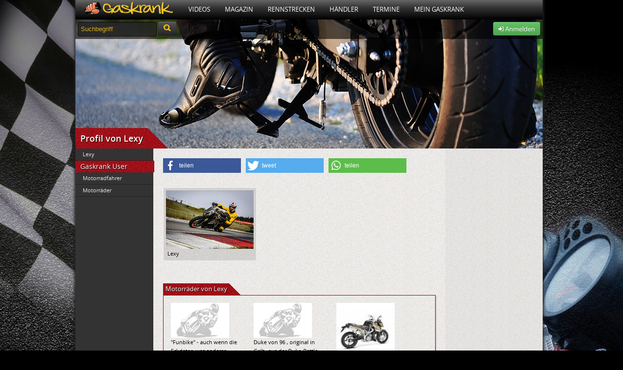

--- FILE ---
content_type: text/html; charset=UTF-8
request_url: https://www.gaskrank.tv/user/lexy/
body_size: 4900
content:
 <!DOCTYPE html>
<!--[if lt IE 7]> <html class="no-js lt-ie9 lt-ie8 lt-ie7" lang="de" xmlns:og="http://ogp.me/ns#" xmlns:fb="http://www.facebook.com/2008/fbml"> <![endif]-->
<!--[if IE 7]>    <html class="no-js lt-ie9 lt-ie8" lang="de" xmlns:og="http://ogp.me/ns#" xmlns:fb="http://www.facebook.com/2008/fbml"> <![endif]-->
<!--[if IE 8]>    <html class="no-js lt-ie9" lang="de" xmlns:og="http://ogp.me/ns#" xmlns:fb="http://www.facebook.com/2008/fbml"> <![endif]-->
<!--[if (gte IE 9)|(gt IEMobile 7)|!(IEMobile)|!(IE)]><!--><html dir="ltr" lang="de" xmlns:og="http://ogp.me/ns#" xmlns:fb="http://www.facebook.com/2008/fbml" class="no-js"><!--<![endif]-->
<head>

	<meta charset="utf-8">
	<meta name="viewport" content="width=device-width">
	<title>Lexy  | Gaskrank User</title>
	<meta name="description" content="Profil von Lexy auf Gaskrank.">


	<link rel="shortcut icon" type="image/x-icon" href="https://static.gaskrank.tv/favicon.ico" />
		<link rel="stylesheet" href="https://static.gaskrank.tv/css/reset.min.css">
	<link rel="stylesheet" href="https://static.gaskrank.tv/css/grid.min.css">

	<script src="https://static.gaskrank.tv/js/lib/jquery-1.11.0.min.js"></script>
	<script src="https://static.gaskrank.tv/js/lib/jquery-migrate-1.2.1.min.js"></script>

	<script src="https://static.gaskrank.tv/bootstrap/js/bootstrap.min.js"></script>
	<script src="https://static.gaskrank.tv/bootstrap/js/bootstrap-datepicker.min.js"></script>
	<script src="https://static.gaskrank.tv/bootstrap/js/locales/bootstrap-datepicker.de.js" charset="UTF-8"></script>
	<link rel="stylesheet" href="https://static.gaskrank.tv/bootstrap/css/bootstrap.css" />
	<link rel="stylesheet" href="https://static.gaskrank.tv/bootstrap/css/datepicker.min.css" />

	<link rel="stylesheet" href="https://static.gaskrank.tv/font/faw/font-awesome.css" />
	<!--[if IE 7]>
	  <link rel="stylesheet" href="https://static.gaskrank.tv/font/faw/font-awesome-ie7.css">
	<![endif]-->	
	
	<script src="https://static.gaskrank.tv/js/lib/superfish.min.js"></script>
	<script src="https://static.gaskrank.tv/js/lib/jquery.raty.min.js?v=2"></script>
	<script src="https://static.gaskrank.tv/js/jquery.validationEngine-de.min.js" charset="utf-8"></script>
	<script src="https://static.gaskrank.tv/js/jquery.validationEngine.min.js" charset="utf-8"></script>	
	<link rel="stylesheet" href="https://static.gaskrank.tv/js/validationEngine.jquery.min.css" />
	
	<script src="https://static.gaskrank.tv/js/lib/jquery.tipsy.js"></script>
	<script src="https://static.gaskrank.tv/js/lib/jquery.autocomplete.min.js"></script>
	<script src="https://static.gaskrank.tv/js/intradat.min.js?v=0.2"></script>

	
		

	<link href="https://static.gaskrank.tv/vod2/video.js/video-js.min.css" rel="stylesheet">
	<script src="//imasdk.googleapis.com/js/sdkloader/ima3.js"></script>
    <link href="https://static.gaskrank.tv/vod2/videojs-contrib-ads/videojs.ads.css" rel="stylesheet" />
    <link href="https://static.gaskrank.tv/vod2/videojs-ima/videojs.ima.css" rel="stylesheet" />
	<link href="https://static.gaskrank.tv/vod2/quality/css/quality-selector.css" rel="stylesheet" />
	<link href="https://static.gaskrank.tv/vod2/videojs-logo/videojs-logo.css" rel="stylesheet" />

    <script src="https://static.gaskrank.tv/vod2/video.js/video.min.js"></script>
    <script src="https://static.gaskrank.tv/vod2/videojs-contrib-ads/videojs.ads.min.js"></script>
    <script src="https://static.gaskrank.tv/vod2/videojs-ima/videojs.ima.min.js"></script>
	<script src="https://static.gaskrank.tv/vod2/quality/js/silvermine-videojs-quality-selector.min.js"></script>
	<script src="https://static.gaskrank.tv/vod2/videojs-logo/videojs-logo.min.js"></script>

	
	
	<link rel="stylesheet" href="https://static.gaskrank.tv/css/gaskrank.min.css?v=3.19" />
	<script src="https://static.gaskrank.tv/js/gas.min.js"></script>
	<script type="text/javascript" src="https://static.gaskrank.tv/js/fb/jquery.fancybox.js?v=2.0.6"></script>
	<link rel="stylesheet" type="text/css" href="https://static.gaskrank.tv/js/fb/jquery.fancybox.css?v=2.0.6" media="screen" />	
	<script src="https://static.gaskrank.tv/js/lib/modernizr-2.5.3.min.js"></script>
	<link href="https://static.gaskrank.tv/shariff-3.0.1/shariff.complete.css" rel="stylesheet">

<link rel="stylesheet" href="https://static.gaskrank.tv/branding/user-gaskrank/branding.css?v=5.06" /><meta property="og:image" content="https://static.gaskrank.tv/img/logo-gp.png" />
<link rel="image_src" href="https://static.gaskrank.tv/img/logo-gp.png" />

</head>
<body>
<div id="ip_page_wrapper">
    <div id="ip_content_wrapper">
	    <div id="publisher_page_wrapper">
	    <style>
#gaInner {
  display: table;
  margin: 0 auto;
}
        </style>
            <div id="gaInner" class="text-center">
</div>

			<div id="publisher_main">

<div class="gkContainer gkConSdw gkBg3">
	<header>
		<div id="gkMenu">
				<nav>
				<ul class="dd_menu">
					<li><a class="gkMenuAs gkMenuHome" href="/" title="Motorrad Portal"><img src="https://static.gaskrank.tv/gaskrank2.png" height="26"></a></li>
					<li><a class="gkMenuA" href="/tv/" title="Motorrad Videos">Videos</a>
						<ul class="gkMenuSub">				
							<li><a href="/tv/motorrad-videos/" title="Neueste Motorradvideos">Neueste Filme</a></li>
							<li><a href="/tv/top-videos/" title="Am meisten gesehene Videos">Am meisten gesehen</a></li>
							<li><a href="/tv/user-voted/" title="Am besten bewertete Videos">Am besten bewertet</a></li>
							<li><a href="/tv/" title="Video Kategorien">Video Kategorien</a></li>
							<li><a href="/tv/upload/" title="Motorradvideo hochladen">Film hochladen</a></li>
						</ul>
					</li>
					<li><a class="gkMenuA" href="/magazin/" title="Motorrad Magazin">Magazin</a>
						<ul class="gkMenuSub">
							<li><a href="/magazin/racing/">Racing Magazin</a></li>
							<li><a href="/magazin/allgemein/">Allgemeine Themen</a></li>
							<li><a href="/magazin/klassisch/">Klassisch & Custom</a></li>
							<li><a href="/magazin/naked/">Straße & Anfänger</a></li>
							<li><a href="/magazin/touring/">Touring & Urlaub</a></li>
							<li><a href="/magazin/offroad/">Motocross</a></li>
							<li><a href="/magazin/technik/">Technikthemen</a></li>
							<li><a href="/magazin/motosat/">MotoSat Satire</a></li>
							<li><a href="/magazin/gaskrank-user/">Gaskrank User</a></li>
							<li><a href="/magazin/gaskrank/">Gaskrank Nachrichten</a></li>
						</ul>					
					</li>
					<li><a class="gkMenuA" href="/rennstrecken/" title="Rennstrecken">Rennstrecken</a>
						<ul class="gkMenuSub">
							<li><a href="/rennstrecken/">Motorrad Rennstrecken</a></li>
							<li><a href="/fahrertraining/">Renn- & Fahrertrainings</a></li>
							<li><a href="/fahrertraining/termine/">Aktuelle Termine</a></li>
							<li><a href="/fahrertraining/suche/">Termin suchen</a></li>
							<li><a href="https://www.gaskrank.tv/account/"><b>Deine</b> Rundenzeiten</a></li>
							<li><a href="/fahrertraining/veranstalter/">Alle Veranstalter</a></li>
							<li><a href="/fahrertraining/veranstalter-info.htm">Für Veranstalter</a></li>
						</ul>					
					</li>
					<li><a class="gkMenuA" href="/haendler/" title="Motorradhändler">Händler</a>
						<ul class="gkMenuSub">				
						
							<li><a href="/haendler/">Motorradhändler</a></li>
							<li><a href="/haendler/umkreissuche/">Händlersuche</a></li>
							<li><a href="/haendler/tipp/">Händler: Die Besten</a></li>
							<li><a href="/haendler/aktuelle-bewertungen/">Neueste Bewertungen</a></li>
							<li><a href="/haendler/info/">Für Motorradhändler</a></li>						
						</ul>					
					</li>
					<li><a class="gkMenuA" href="/termine/" title="Motorradtreffen & Termine">Termine</a>
						<ul class="gkMenuSub">				
							<li><a href="/termine/">Aktuelle Termine</a></li>
							<li><a href="/termine/umkreissuche/" title="Treffen & Termine Umkreissuche">Termin suchen</a></li>
							<li><a href="https://www.gaskrank.tv/account/termin-anlegen.htm" title="Motorradtermin eintragen">Termin eintragen</a></li>
						</ul>					
					</li>
																<li><a class="gkMenuA" href="/motorrad-stammtisch/" title="Motorradfahrer">Mein Gaskrank</a>
											
						
						<ul class="gkMenuSub">				
															<li><a href="https://www.gaskrank.tv/account/" title="Gaskrank User">Anmelden</a></li>
								<li><a href="https://www.gaskrank.tv/account/neu.htm" title="Gaskrank User">Registrieren</a></li>
														<li><a href="/user/" title="Gaskrank User">Motorradfahrer</a></li>
							<li><a href="/motorraeder/" title="Motorräder">Motorräder</a></li>
							<li><a href="/termine/" title="User Termine">Treffen & Termine</a></li>
						</ul>					
					</li>
					<!--
					<li><a class="gkMenuA" href="/gaskrank/" title="Gaskrank Team">Über uns</a>
						<ul class="gkMenuSub">				
							<li><a href="/gaskrank/" title="Gaskrank Team">Gaskrank Team</a></li>
							<li><a href="/gaskrank/kontakt.htm" title="Kontakt">Kontakt</a></li>
							<li><a href="/gaskrank/mediadaten.htm" title="Gaskrank Mediadaten">Mediadaten</a></li>
							<li><a href="/gaskrank/werben.htm" title="Gaskrank Werbung">Werben auf Gaskrank</a></li>
							<li><a href="/gaskrank/technik.htm" title="Gaskrank Technik">Gaskrank Technik</a></li>
							<li><a href="/gaskrank/investor-relations.htm" title="Investor Relations">Investor Relations</a></li>
							<li><a href="/gaskrank/impressum.htm" title="Kontakt">Impressum</a></li>
							<li><a href="/gaskrank/datenschutz.htm" title="Kontakt">Datenschutz</a></li>
							<li><a href="/gaskrank/haftungsausschluss.htm" title="Kontakt">Haftungsausschluss</a></li>
							<li><a href="/gaskrank/teilnahme-test.htm" title="Teilnahmebedingungen">Teilnahmebedingungen<br>Produkttest</a></li>
						</ul>
					</li>
					-->
				</ul>
				</nav>
			<div class="gkClear"></div>
		
		</div>


		<div id="gkSpot" style="position:relative;">
			<div id="gkSubBar">	
				<form style="display:inline;" method="get" action="/suche/">
				<input id="gkSearchInput" type="text" name="q" onfocus="if(this.value=='Suchbegriff') {this.value=''; this.style.color='#fff';}" value="Suchbegriff"	 />
				<button type="submit" class="btn btn-inverse" style="height:30px;margin-top:-3px;"><i class="icon-search" style="color:#ffc70b;font-size:14pt;"></i></button>
				</form>
				<div id="gkUserSpot">


									<div class="gkRight">
						<a class="btn btn-success" href="https://www.gaskrank.tv/account/">
							<i class="icon-signin"></i> Anmelden
						</a>
					</div>				
								
				</div>
			</div>
				
			<div id="gkH1">
				<div><h1 itemprop="name">Profil von Lexy </h1></div>
			</div>
		</div>
	</header>	
	
<div id="gkColLeft">
		
	<div class="gkSubmenu">
		<ul>
			<li><a href="/user/lexy/">Lexy </a></li>
					</ul>
	</div>
	<div class="gkBoxHead"><h3>Gaskrank User</h3></div>
	<div class="gkSubmenu">
		<ul>
			<li><a href="/user/">Motorradfahrer</a></li>
			<li><a href="/motorraeder/">Motorräder</a></li>
		</ul>
	</div>
		
</div><div id="gkColMain">
		<div style="margin-bottom:20px;">

<div class="shariff" data-url="https://www.gaskrank.tv/user/lexy/" data-services="[&quot;facebook&quot;,&quot;twitter&quot;,&quot;whatsapp&quot;]"></div>


	<div class="gkClear"></div>
</div>
		<div class="gkImgCon gkImgLeft">
	<img alt="Lexy" src="https://static.gaskrank.tv/de/user/lexy-1601840583.jpg" />
	<p>Lexy </p>
				</div>
		<div class="gkClear"></div>
	<br><br>
				<div class="gkPageBoxHead">
			<h3>Motorräder von Lexy </h3>
		</div>
		<div class="gkPageBoxCont">
							<div style="margin-bottom:10px;float:left;width:140px;padding:5px;position:relative;">
					<img alt="Cagiva Gran Canyon" src="https://static.gaskrank.tv/img/avatar/avatar_moppet_120.jpg" />
					<p class="gkFSmall" style="padding:0;margin:0;">
						"Funbike" - auch wenn die Eckdaten was anderes sagen<br>						<a href="/motorraeder/cagiva-gran-canyon/">Cagiva Gran Canyon</a>
					</p>
				</div>
				
								<div style="margin-left:20px;margin-bottom:10px;float:left;width:140px;padding:5px;position:relative;">
					<img alt="KTM Duke 1   " src="https://static.gaskrank.tv/img/avatar/avatar_moppet_120.jpg" />
					<p class="gkFSmall" style="padding:0;margin:0;">
						Duke von 96 , original in Gelb, aus der Duke-Battle
<br>						<a href="/motorraeder/ktm-duke-1/">KTM Duke 1   </a>
					</p>
				</div>
				
								<div style="margin-left:20px;margin-bottom:10px;float:left;width:140px;padding:5px;position:relative;">
					<img alt="KTM Superduke" src="https://static.gaskrank.tv/de/motorraeder/ktm-superduke2-1453283008_thumb.jpg" />
					<p class="gkFSmall" style="padding:0;margin:0;">
						Superduke aus der Superdukebattle<br>						<a href="/motorraeder/ktm-superduke2/">KTM Superduke</a>
					</p>
				</div>
				
									<div class="gkClear"></div>
									<div style="margin-bottom:10px;float:left;width:140px;padding:5px;position:relative;">
					<img alt="Suzuki Dr 800 S" src="https://static.gaskrank.tv/de/motorraeder/suzuki-dr-800-s_thumb.jpg" />
					<p class="gkFSmall" style="padding:0;margin:0;">
						Dualsport steht drauf und ist auch drin + Reiseknecht - Rallys und 9,5 min Nordschleife, geht Beides<br>						<a href="/motorraeder/suzuki-dr-800-s/">Suzuki Dr 800 S</a>
					</p>
				</div>
				
							<div class="gkClear"></div>
		</div>
		
	
	
			<div class="gkPageBoxHead">
			<h3>Rundenzeiten von Lexy </h3>
		</div>
		<div class="gkPageBoxCont gkBoxScroll">
			<table class="gkTab gkLaptimes">
			<thead>
			<tr>
				<th>#</th>
				<th>Rennstrecke / Info</th>
				<th>Meine Zeit</th>
				<th>Beste Zeit</th>
				<th>Differenz</th>
			</tr>
			</thead>
			<tbody>	
				
							<tr>
								<td><i class="gkTrophy icon-trophy icon-large"></i></td>
								<td>
									<img alt="Deutschland" src="https://static.gaskrank.tv/ico/flag/16/de.png" /> <strong><a href="/rennstrecken/bilster-berg-drive-resort/">Bilster Berg</a></strong><br>
									07.07.17, KTM Superduke 990 2010<br>
									<font style="color: #c40000;">25°C Sonne und Wolken...perfektes Mopedwetter. Wegen des Lärmlimits musste die Akros abschrauben und original fahren. Das Mapping passte dann nicht perfekt. Der Kurs ist der Hammer...und es geht links rum :-)</font><br>									Veranstalter: Speer Racing Sportveranstaltungen GmbH								</td>
								<td>01:58:10</td>
								<td>01:58:10</td>
																	<td style="color: #008800;">00:00:00</td>
															</tr>
					
							<tr>
								<td></td>
								<td>
									<img alt="Deutschland" src="https://static.gaskrank.tv/ico/flag/16/de.png" /> <strong><a href="/rennstrecken/hockenheim-gp-strecke/">Hockenheim GP</a></strong><br>
									06.06.11, Cagiva Gran Canyon<br>
									<font style="color: #c40000;">weniger als 70 PS und 230Kg sind sicher nicht ideal für eine schnelle Strecke, hat aber trotzdem riesig Spaß gemacht. Das Fahrwerk sogar erstaunlich gut funktioniert. 2-3 Sekündchen weniger wären sicher noch drin gewesen</font><br>									Veranstalter: PS - Das Sport Motorrad Magazin								</td>
								<td>02:16:03</td>
								<td>01:44:60</td>
																	<td style="color: #ff0000;">+00:31:43</td>
															</tr>
					
							<tr>
								<td></td>
								<td>
									<img alt="Deutschland" src="https://static.gaskrank.tv/ico/flag/16/de.png" /> <strong><a href="/rennstrecken/motorsportarena-oschersleben/">Oschersleben</a></strong><br>
									28.09.97, KTM Duke I  (620er)<br>
									<font style="color: #c40000;">Dukebattle...die Anfänge - super Kurs für die kleine Rennmöre ...macht riesig Spaß. Reifenwärmer und Rennreifen war ja noch nicht - gefahren mit Pirelli Corsa</font><br>									Veranstalter: KTM Raceorange								</td>
								<td>01:47:32</td>
								<td>01:29:80</td>
																	<td style="color: #ff0000;">+00:17:52</td>
															</tr>
					
							<tr>
								<td></td>
								<td>
									<img alt="Belgien" src="https://static.gaskrank.tv/ico/flag/16/be.png" /> <strong><a href="/rennstrecken/zolder/">Zolder</a></strong><br>
									10.08.97, KTM Duke I  (620er)<br>
									<font style="color: #c40000;">Dukebattle auf 48PS - Duke und mit Pirelli Corsa Bereifung</font><br>									Veranstalter: KTM Raceorange								</td>
								<td>01:59:57</td>
								<td>01:44:00</td>
																	<td style="color: #ff0000;">+00:15:57</td>
															</tr>
							</tbody>
			</table>
		</div>
				
	
</div>

<div id="gkColRight">
		
		
</div>			<div class="clear"></div>
		<footer>
						<div id="gkFootInfo">
				<div class="gkFootInfo4">
					<h6>Social Media</h6>
								

					<a href="http://www.facebook.com/Gaskrank" target="_blank"><b class="gkHt">Gaskrank auf Facebook</b></a><br>
					Die Gaskrank Fan-Page auf Facebook
					<br><br>

					<a href="http://www.Instagram.com/gaskrank.tv/" target="_blank"><b class="gkHt">Gaskrank auf Instagram</b></a><br>
					Die Gaskrank Page auf Instagram
					<br><br>

					<a href="https://twitter.com/Gaskrank" target="_blank"><b class="gkHt">@Gaskrank</b></a><br>
					Twitterkanal mit Infos und Videos.
					<br><br>
					<a href="https://instagram.com/gaskrank.tv" target="_blank"><img src="https://static.gaskrank.tv/ico/insta.jpg" /></a>
					<a href="http://www.facebook.com/Gaskrank" target="_blank"><img src="https://static.gaskrank.tv/ico/facebook.png" /></a>
					<a href="https://twitter.com/gaskrank" target="_blank"><img src="https://static.gaskrank.tv/ico/twitter.png" /></a>
				</div>
			
				<div class="gkFootInfo4">
					<h6>Ansprechpartner</h6>
				
					<b class="gkHt">eVisor</b><br>
					Klaus Nägler<br>
                                        Tel.: 06726 / 9021<br>
                                        <a href="mailto:klaus@gaskrank.tv">klaus@gaskrank.tv</a>	


									
				</div>
				<div class="gkFootInfo4 gkFootLast">
					<h6>Partner</h6>
				
					<a href="http://www.evisor.de" target="_blank">

					<img class="gkLeftImg" src="https://static.gaskrank.tv/img/logo/foot-evisor.png" /></a>
				
					<br><br><br>			
	

				</div>
				<div class="clear"></div>
			</div>
			<div id="gkFootBottom">
				<div class="gkGrid8">
					<a href="/gaskrank/impressum.htm">Impressum</a> |
					<a href="/gaskrank/datenschutz.htm">Datenschutz</a> |
					<a href="/gaskrank/haftungsausschluss.htm">Haftungsausschluss</a>
					<br><br>
					Copyright &copy; 2004 - 2026 eVisor - Klaus Nägler / Lorch am Rhein
				</div>
			
				<div class="gkGrid8">
					<img class="gkRightImg" src="https://static.gaskrank.tv/img/logo/foot-gaskrank.png" />
				</div>
				<div class="clear"></div>
			</div>
		</footer>
	</div>
			</div>
			<div id="publisher_right" class="">
							</div>
		</div>
	</div>
</div>



<script>
$( document ).ready(function() {
    $(window).scroll(function() {
        var curSc = $(this).scrollTop();
        if (curSc >= 5) {        // If page is scrolled more than 50px
             $('#publisher_right').css('top', curSc);
            //console.log(curSc);


        } else {
            $('#publisher_right').css('top', 0);
        }
    });

});

</script>



<script type="text/javascript" language="javascript">
suggestionBox();
</script>
<script src="https://static.gaskrank.tv/shariff-3.0.1/shariff.min.js"></script>
</body>
</html>


--- FILE ---
content_type: text/css
request_url: https://static.gaskrank.tv/branding/user-gaskrank/branding.css?v=5.06
body_size: 112
content:


/*****************************
 *	 Mittelbild
 */

#gkSpot {
	background:url(img/mitte.jpg) no-repeat top right;
}

 
/*****************************
 *	 CSS Nur für's Branding, wie Neue Boxen Farben, etc.
 */
